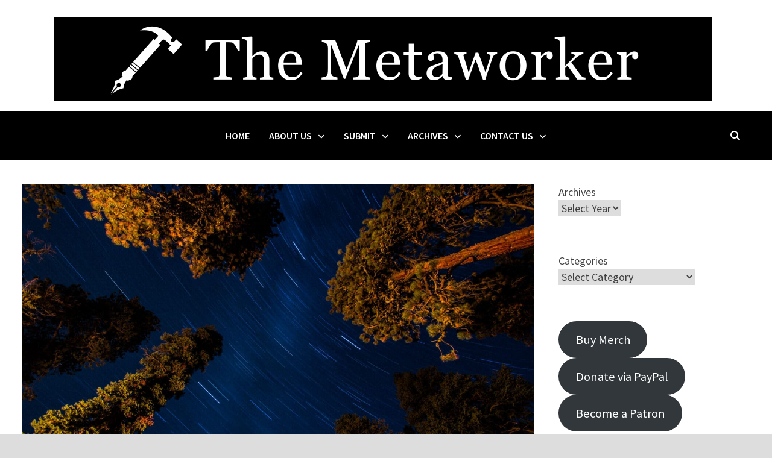

--- FILE ---
content_type: text/html; charset=UTF-8
request_url: https://themetaworker.com/2024/07/05/after-dark-memorial-park-by-neil-ellis-orts/
body_size: 19785
content:
<!doctype html>
<html lang="en-US">
<head>
	<meta charset="UTF-8">
	<meta name="viewport" content="width=device-width, initial-scale=1">
	<link rel="profile" href="https://gmpg.org/xfn/11">

	<meta name='robots' content='index, follow, max-image-preview:large, max-snippet:-1, max-video-preview:-1' />
	<style>img:is([sizes="auto" i], [sizes^="auto," i]) { contain-intrinsic-size: 3000px 1500px }</style>
	
	<!-- This site is optimized with the Yoast SEO plugin v26.8 - https://yoast.com/product/yoast-seo-wordpress/ -->
	<title>After Dark, Memorial Park by Neil Ellis Orts - The Metaworker Literary Magazine</title>
	<meta name="description" content="&quot;The woods are dark. The are so very dark and full of sounds.&quot; - excerpt from After Dark, Memorial Park by Neil Ellis Orts @neowrites #TheMetaworker #ForgeFriday" />
	<link rel="canonical" href="https://themetaworker.com/2024/07/05/after-dark-memorial-park-by-neil-ellis-orts/" />
	<meta property="og:locale" content="en_US" />
	<meta property="og:type" content="article" />
	<meta property="og:title" content="After Dark, Memorial Park by Neil Ellis Orts - The Metaworker Literary Magazine" />
	<meta property="og:description" content="&quot;The woods are dark. The are so very dark and full of sounds.&quot; - excerpt from After Dark, Memorial Park by Neil Ellis Orts @neowrites #TheMetaworker #ForgeFriday" />
	<meta property="og:url" content="https://themetaworker.com/2024/07/05/after-dark-memorial-park-by-neil-ellis-orts/" />
	<meta property="og:site_name" content="The Metaworker Literary Magazine" />
	<meta property="article:author" content="https://www.facebook.com/TheMetaworkerLitMag/" />
	<meta property="article:published_time" content="2024-07-05T18:50:00+00:00" />
	<meta property="og:image" content="https://themetaworker.com/wp-content/uploads/2024/07/After-Dark-Memorial-Park-Neil-Ellis-Orts_flickr_8137277028_1f2dcbaf3d_k-e1719866885783.jpg" />
	<meta property="og:image:width" content="2048" />
	<meta property="og:image:height" content="1153" />
	<meta property="og:image:type" content="image/jpeg" />
	<meta name="author" content="The Metaworker" />
	<meta name="twitter:card" content="summary_large_image" />
	<meta name="twitter:creator" content="@TheMetaworker" />
	<meta name="twitter:label1" content="Written by" />
	<meta name="twitter:data1" content="The Metaworker" />
	<meta name="twitter:label2" content="Est. reading time" />
	<meta name="twitter:data2" content="2 minutes" />
	<script type="application/ld+json" class="yoast-schema-graph">{"@context":"https://schema.org","@graph":[{"@type":"Article","@id":"https://themetaworker.com/2024/07/05/after-dark-memorial-park-by-neil-ellis-orts/#article","isPartOf":{"@id":"https://themetaworker.com/2024/07/05/after-dark-memorial-park-by-neil-ellis-orts/"},"author":{"name":"The Metaworker","@id":"https://themetaworker.com/#/schema/person/2d02ab9c27239628c2945eb577968341"},"headline":"After Dark, Memorial Park by Neil Ellis Orts","datePublished":"2024-07-05T18:50:00+00:00","mainEntityOfPage":{"@id":"https://themetaworker.com/2024/07/05/after-dark-memorial-park-by-neil-ellis-orts/"},"wordCount":393,"commentCount":1,"publisher":{"@id":"https://themetaworker.com/#organization"},"image":{"@id":"https://themetaworker.com/2024/07/05/after-dark-memorial-park-by-neil-ellis-orts/#primaryimage"},"thumbnailUrl":"https://themetaworker.com/wp-content/uploads/2024/07/After-Dark-Memorial-Park-Neil-Ellis-Orts_flickr_8137277028_1f2dcbaf3d_k-e1719866885783.jpg","keywords":["atmosphere","city life","contemplation","flash fiction","nature","Neil Ellis Orts"],"articleSection":["Non-Fiction"],"inLanguage":"en-US","potentialAction":[{"@type":"CommentAction","name":"Comment","target":["https://themetaworker.com/2024/07/05/after-dark-memorial-park-by-neil-ellis-orts/#respond"]}]},{"@type":"WebPage","@id":"https://themetaworker.com/2024/07/05/after-dark-memorial-park-by-neil-ellis-orts/","url":"https://themetaworker.com/2024/07/05/after-dark-memorial-park-by-neil-ellis-orts/","name":"After Dark, Memorial Park by Neil Ellis Orts - The Metaworker Literary Magazine","isPartOf":{"@id":"https://themetaworker.com/#website"},"primaryImageOfPage":{"@id":"https://themetaworker.com/2024/07/05/after-dark-memorial-park-by-neil-ellis-orts/#primaryimage"},"image":{"@id":"https://themetaworker.com/2024/07/05/after-dark-memorial-park-by-neil-ellis-orts/#primaryimage"},"thumbnailUrl":"https://themetaworker.com/wp-content/uploads/2024/07/After-Dark-Memorial-Park-Neil-Ellis-Orts_flickr_8137277028_1f2dcbaf3d_k-e1719866885783.jpg","datePublished":"2024-07-05T18:50:00+00:00","description":"\"The woods are dark. The are so very dark and full of sounds.\" - excerpt from After Dark, Memorial Park by Neil Ellis Orts @neowrites #TheMetaworker #ForgeFriday","breadcrumb":{"@id":"https://themetaworker.com/2024/07/05/after-dark-memorial-park-by-neil-ellis-orts/#breadcrumb"},"inLanguage":"en-US","potentialAction":[{"@type":"ReadAction","target":["https://themetaworker.com/2024/07/05/after-dark-memorial-park-by-neil-ellis-orts/"]}]},{"@type":"ImageObject","inLanguage":"en-US","@id":"https://themetaworker.com/2024/07/05/after-dark-memorial-park-by-neil-ellis-orts/#primaryimage","url":"https://themetaworker.com/wp-content/uploads/2024/07/After-Dark-Memorial-Park-Neil-Ellis-Orts_flickr_8137277028_1f2dcbaf3d_k-e1719866885783.jpg","contentUrl":"https://themetaworker.com/wp-content/uploads/2024/07/After-Dark-Memorial-Park-Neil-Ellis-Orts_flickr_8137277028_1f2dcbaf3d_k-e1719866885783.jpg","width":2048,"height":1153},{"@type":"BreadcrumbList","@id":"https://themetaworker.com/2024/07/05/after-dark-memorial-park-by-neil-ellis-orts/#breadcrumb","itemListElement":[{"@type":"ListItem","position":1,"name":"Home","item":"https://themetaworker.com/"},{"@type":"ListItem","position":2,"name":"After Dark, Memorial Park by Neil Ellis Orts"}]},{"@type":"WebSite","@id":"https://themetaworker.com/#website","url":"https://themetaworker.com/","name":"The Metaworker Literary Magazine","description":"Where great stories are forged.","publisher":{"@id":"https://themetaworker.com/#organization"},"potentialAction":[{"@type":"SearchAction","target":{"@type":"EntryPoint","urlTemplate":"https://themetaworker.com/?s={search_term_string}"},"query-input":{"@type":"PropertyValueSpecification","valueRequired":true,"valueName":"search_term_string"}}],"inLanguage":"en-US"},{"@type":"Organization","@id":"https://themetaworker.com/#organization","name":"The Metaworker Literary Magazine","url":"https://themetaworker.com/","logo":{"@type":"ImageObject","inLanguage":"en-US","@id":"https://themetaworker.com/#/schema/logo/image/","url":"https://i0.wp.com/www.themetaworker.com/wp-content/uploads/2016/03/metaworker-2.png?fit=1990%2C1990&ssl=1","contentUrl":"https://i0.wp.com/www.themetaworker.com/wp-content/uploads/2016/03/metaworker-2.png?fit=1990%2C1990&ssl=1","width":1990,"height":1990,"caption":"The Metaworker Literary Magazine"},"image":{"@id":"https://themetaworker.com/#/schema/logo/image/"}},{"@type":"Person","@id":"https://themetaworker.com/#/schema/person/2d02ab9c27239628c2945eb577968341","name":"The Metaworker","image":{"@type":"ImageObject","inLanguage":"en-US","@id":"https://themetaworker.com/#/schema/person/image/","url":"https://secure.gravatar.com/avatar/e4b61595ae98eec8f8c90f1dc3e3f9326bb13f24ebee2f0b6b4fe369ce926c08?s=96&d=mm&r=pg","contentUrl":"https://secure.gravatar.com/avatar/e4b61595ae98eec8f8c90f1dc3e3f9326bb13f24ebee2f0b6b4fe369ce926c08?s=96&d=mm&r=pg","caption":"The Metaworker"},"description":"We are The Metaworker, an online literary magazine where great stories are forged. Our mission is to publish great things to read. Send us the stuff you don’t think will be published anywhere else. We want new ideas, words that make us ponder, narratives that upend stereotypes. We don’t care if you’re an established writer or someone who’s never been published before, if you're a student or returning to writing after a career in something else, if you're 16 or 80, if you live in the United States, in India, in New Zealand, in Mexico – if you’ve got something you think needs to be shared with the world, submit it to us! We publish prose, poetry, art, and more on our website every Monday at noon PST, plus we sometimes post fun extras (like our podcast episodes) on Wednesdays or Fridays.","sameAs":["https://themetaworker.com","https://www.facebook.com/TheMetaworkerLitMag/","https://www.instagram.com/themetaworker/","https://x.com/TheMetaworker"],"url":"https://themetaworker.com/author/admin/"}]}</script>
	<!-- / Yoast SEO plugin. -->


<link rel='dns-prefetch' href='//fonts.googleapis.com' />
<link rel="alternate" type="application/rss+xml" title="The Metaworker Literary Magazine &raquo; Feed" href="https://themetaworker.com/feed/" />
<link rel="alternate" type="application/rss+xml" title="The Metaworker Literary Magazine &raquo; Comments Feed" href="https://themetaworker.com/comments/feed/" />
<link rel="alternate" type="application/rss+xml" title="The Metaworker Literary Magazine &raquo; After Dark, Memorial Park by Neil Ellis Orts Comments Feed" href="https://themetaworker.com/2024/07/05/after-dark-memorial-park-by-neil-ellis-orts/feed/" />
		<style>
			.lazyload,
			.lazyloading {
				max-width: 100%;
			}
		</style>
		<script type="text/javascript">
/* <![CDATA[ */
window._wpemojiSettings = {"baseUrl":"https:\/\/s.w.org\/images\/core\/emoji\/16.0.1\/72x72\/","ext":".png","svgUrl":"https:\/\/s.w.org\/images\/core\/emoji\/16.0.1\/svg\/","svgExt":".svg","source":{"concatemoji":"https:\/\/themetaworker.com\/wp-includes\/js\/wp-emoji-release.min.js?ver=6.8.3"}};
/*! This file is auto-generated */
!function(s,n){var o,i,e;function c(e){try{var t={supportTests:e,timestamp:(new Date).valueOf()};sessionStorage.setItem(o,JSON.stringify(t))}catch(e){}}function p(e,t,n){e.clearRect(0,0,e.canvas.width,e.canvas.height),e.fillText(t,0,0);var t=new Uint32Array(e.getImageData(0,0,e.canvas.width,e.canvas.height).data),a=(e.clearRect(0,0,e.canvas.width,e.canvas.height),e.fillText(n,0,0),new Uint32Array(e.getImageData(0,0,e.canvas.width,e.canvas.height).data));return t.every(function(e,t){return e===a[t]})}function u(e,t){e.clearRect(0,0,e.canvas.width,e.canvas.height),e.fillText(t,0,0);for(var n=e.getImageData(16,16,1,1),a=0;a<n.data.length;a++)if(0!==n.data[a])return!1;return!0}function f(e,t,n,a){switch(t){case"flag":return n(e,"\ud83c\udff3\ufe0f\u200d\u26a7\ufe0f","\ud83c\udff3\ufe0f\u200b\u26a7\ufe0f")?!1:!n(e,"\ud83c\udde8\ud83c\uddf6","\ud83c\udde8\u200b\ud83c\uddf6")&&!n(e,"\ud83c\udff4\udb40\udc67\udb40\udc62\udb40\udc65\udb40\udc6e\udb40\udc67\udb40\udc7f","\ud83c\udff4\u200b\udb40\udc67\u200b\udb40\udc62\u200b\udb40\udc65\u200b\udb40\udc6e\u200b\udb40\udc67\u200b\udb40\udc7f");case"emoji":return!a(e,"\ud83e\udedf")}return!1}function g(e,t,n,a){var r="undefined"!=typeof WorkerGlobalScope&&self instanceof WorkerGlobalScope?new OffscreenCanvas(300,150):s.createElement("canvas"),o=r.getContext("2d",{willReadFrequently:!0}),i=(o.textBaseline="top",o.font="600 32px Arial",{});return e.forEach(function(e){i[e]=t(o,e,n,a)}),i}function t(e){var t=s.createElement("script");t.src=e,t.defer=!0,s.head.appendChild(t)}"undefined"!=typeof Promise&&(o="wpEmojiSettingsSupports",i=["flag","emoji"],n.supports={everything:!0,everythingExceptFlag:!0},e=new Promise(function(e){s.addEventListener("DOMContentLoaded",e,{once:!0})}),new Promise(function(t){var n=function(){try{var e=JSON.parse(sessionStorage.getItem(o));if("object"==typeof e&&"number"==typeof e.timestamp&&(new Date).valueOf()<e.timestamp+604800&&"object"==typeof e.supportTests)return e.supportTests}catch(e){}return null}();if(!n){if("undefined"!=typeof Worker&&"undefined"!=typeof OffscreenCanvas&&"undefined"!=typeof URL&&URL.createObjectURL&&"undefined"!=typeof Blob)try{var e="postMessage("+g.toString()+"("+[JSON.stringify(i),f.toString(),p.toString(),u.toString()].join(",")+"));",a=new Blob([e],{type:"text/javascript"}),r=new Worker(URL.createObjectURL(a),{name:"wpTestEmojiSupports"});return void(r.onmessage=function(e){c(n=e.data),r.terminate(),t(n)})}catch(e){}c(n=g(i,f,p,u))}t(n)}).then(function(e){for(var t in e)n.supports[t]=e[t],n.supports.everything=n.supports.everything&&n.supports[t],"flag"!==t&&(n.supports.everythingExceptFlag=n.supports.everythingExceptFlag&&n.supports[t]);n.supports.everythingExceptFlag=n.supports.everythingExceptFlag&&!n.supports.flag,n.DOMReady=!1,n.readyCallback=function(){n.DOMReady=!0}}).then(function(){return e}).then(function(){var e;n.supports.everything||(n.readyCallback(),(e=n.source||{}).concatemoji?t(e.concatemoji):e.wpemoji&&e.twemoji&&(t(e.twemoji),t(e.wpemoji)))}))}((window,document),window._wpemojiSettings);
/* ]]> */
</script>

<link rel='stylesheet' id='pt-cv-public-style-css' href='https://themetaworker.com/wp-content/plugins/content-views-query-and-display-post-page/public/assets/css/cv.css?ver=4.3' type='text/css' media='all' />
<style id='wp-emoji-styles-inline-css' type='text/css'>

	img.wp-smiley, img.emoji {
		display: inline !important;
		border: none !important;
		box-shadow: none !important;
		height: 1em !important;
		width: 1em !important;
		margin: 0 0.07em !important;
		vertical-align: -0.1em !important;
		background: none !important;
		padding: 0 !important;
	}
</style>
<link rel='stylesheet' id='wp-block-library-css' href='https://themetaworker.com/wp-includes/css/dist/block-library/style.min.css?ver=6.8.3' type='text/css' media='all' />
<style id='wp-block-library-theme-inline-css' type='text/css'>
.wp-block-audio :where(figcaption){color:#555;font-size:13px;text-align:center}.is-dark-theme .wp-block-audio :where(figcaption){color:#ffffffa6}.wp-block-audio{margin:0 0 1em}.wp-block-code{border:1px solid #ccc;border-radius:4px;font-family:Menlo,Consolas,monaco,monospace;padding:.8em 1em}.wp-block-embed :where(figcaption){color:#555;font-size:13px;text-align:center}.is-dark-theme .wp-block-embed :where(figcaption){color:#ffffffa6}.wp-block-embed{margin:0 0 1em}.blocks-gallery-caption{color:#555;font-size:13px;text-align:center}.is-dark-theme .blocks-gallery-caption{color:#ffffffa6}:root :where(.wp-block-image figcaption){color:#555;font-size:13px;text-align:center}.is-dark-theme :root :where(.wp-block-image figcaption){color:#ffffffa6}.wp-block-image{margin:0 0 1em}.wp-block-pullquote{border-bottom:4px solid;border-top:4px solid;color:currentColor;margin-bottom:1.75em}.wp-block-pullquote cite,.wp-block-pullquote footer,.wp-block-pullquote__citation{color:currentColor;font-size:.8125em;font-style:normal;text-transform:uppercase}.wp-block-quote{border-left:.25em solid;margin:0 0 1.75em;padding-left:1em}.wp-block-quote cite,.wp-block-quote footer{color:currentColor;font-size:.8125em;font-style:normal;position:relative}.wp-block-quote:where(.has-text-align-right){border-left:none;border-right:.25em solid;padding-left:0;padding-right:1em}.wp-block-quote:where(.has-text-align-center){border:none;padding-left:0}.wp-block-quote.is-large,.wp-block-quote.is-style-large,.wp-block-quote:where(.is-style-plain){border:none}.wp-block-search .wp-block-search__label{font-weight:700}.wp-block-search__button{border:1px solid #ccc;padding:.375em .625em}:where(.wp-block-group.has-background){padding:1.25em 2.375em}.wp-block-separator.has-css-opacity{opacity:.4}.wp-block-separator{border:none;border-bottom:2px solid;margin-left:auto;margin-right:auto}.wp-block-separator.has-alpha-channel-opacity{opacity:1}.wp-block-separator:not(.is-style-wide):not(.is-style-dots){width:100px}.wp-block-separator.has-background:not(.is-style-dots){border-bottom:none;height:1px}.wp-block-separator.has-background:not(.is-style-wide):not(.is-style-dots){height:2px}.wp-block-table{margin:0 0 1em}.wp-block-table td,.wp-block-table th{word-break:normal}.wp-block-table :where(figcaption){color:#555;font-size:13px;text-align:center}.is-dark-theme .wp-block-table :where(figcaption){color:#ffffffa6}.wp-block-video :where(figcaption){color:#555;font-size:13px;text-align:center}.is-dark-theme .wp-block-video :where(figcaption){color:#ffffffa6}.wp-block-video{margin:0 0 1em}:root :where(.wp-block-template-part.has-background){margin-bottom:0;margin-top:0;padding:1.25em 2.375em}
</style>
<style id='classic-theme-styles-inline-css' type='text/css'>
/*! This file is auto-generated */
.wp-block-button__link{color:#fff;background-color:#32373c;border-radius:9999px;box-shadow:none;text-decoration:none;padding:calc(.667em + 2px) calc(1.333em + 2px);font-size:1.125em}.wp-block-file__button{background:#32373c;color:#fff;text-decoration:none}
</style>
<style id='themezee-magazine-blocks-column-style-inline-css' type='text/css'>

:root{--tz-column-gap:1.5em}.tz-magazine-block,.tz-magazine-block .tz-magazine-post{margin-bottom:1.5em}.tz-magazine-block .tz-entry-image{margin:0;max-width:100%;vertical-align:top}.tz-magazine-block .tz-entry-title{font-size:24px;font-size:1.5rem}.tz-magazine-block .tz-entry-meta{font-size:15px;font-size:.9375rem}.tz-magazine-block .tz-meta-field{margin-right:.5rem}.tz-magazine-thumbnail-list .tz-magazine-post{display:flex;flex-wrap:nowrap}.tz-magazine-thumbnail-list .tz-magazine-post .tz-post-image{padding-right:.5em;padding-right:calc(var(--tz-column-gap)/3);width:30%}.tz-magazine-thumbnail-list .tz-magazine-post .tz-post-image .wp-post-image{margin:0}.tz-magazine-thumbnail-list .tz-magazine-post .tz-post-content{padding-left:.5em;padding-left:calc(var(--tz-column-gap)/3);width:70%}.tz-magazine-thumbnail-list .tz-magazine-post .tz-entry-title{font-size:18px;font-size:1.125rem}

</style>
<style id='themezee-magazine-blocks-columns-style-inline-css' type='text/css'>
.wp-block-themezee-magazine-blocks-column.tz-magazine-block{margin-bottom:0}@media only screen and (min-width:480px){.tz-magazine-columns{display:flex;flex-wrap:wrap;margin-right:-1.5em;margin-right:calc(var(--tz-column-gap)*-1)}.tz-magazine-columns .wp-block-themezee-magazine-blocks-column{padding-right:1.5em;padding-right:var(--tz-column-gap);width:50%}}

</style>
<style id='themezee-magazine-blocks-grid-style-inline-css' type='text/css'>
@media only screen and (min-width:480px){.tz-magazine-grid-columns-2,.tz-magazine-grid-columns-4{display:flex;flex-wrap:wrap;margin-right:-1.5em;margin-right:calc(var(--tz-column-gap)*-1)}.tz-magazine-grid-columns-2 .tz-post-wrap,.tz-magazine-grid-columns-4 .tz-post-wrap{box-sizing:border-box;padding-right:1.5em;padding-right:var(--tz-column-gap);width:50%}}@media only screen and (min-width:560px){.tz-magazine-grid-columns-3{display:flex;flex-wrap:wrap;margin-right:-1.5em;margin-right:calc(var(--tz-column-gap)*-1)}.tz-magazine-grid-columns-3 .tz-post-wrap{box-sizing:border-box;padding-right:1.5em;padding-right:var(--tz-column-gap);width:33.3333333333%}}@media only screen and (min-width:640px){.tz-magazine-grid-columns-4 .tz-post-wrap{box-sizing:border-box;width:25%}}

</style>
<style id='themezee-magazine-blocks-horizontal-style-inline-css' type='text/css'>
@media only screen and (min-width:560px){.tz-magazine-horizontal .tz-magazine-highlight-post .tz-magazine-post{display:flex;flex-wrap:wrap}.tz-magazine-horizontal .tz-magazine-highlight-post .tz-magazine-post .tz-post-image{box-sizing:border-box;padding-right:.75em;padding-right:calc(var(--tz-column-gap)/2);width:50%}.tz-magazine-horizontal .tz-magazine-highlight-post .tz-magazine-post .tz-post-image .wp-post-image{margin:0}.tz-magazine-horizontal .tz-magazine-highlight-post .tz-magazine-post .tz-post-content{box-sizing:border-box;padding-left:.75em;padding-left:calc(var(--tz-column-gap)/2);width:50%}}

</style>
<style id='themezee-magazine-blocks-list-style-inline-css' type='text/css'>
@media only screen and (min-width:480px){.tz-magazine-list .tz-magazine-post{display:flex;flex-wrap:wrap}.tz-magazine-list .tz-magazine-post .tz-post-image{box-sizing:border-box;padding-right:.75em;padding-right:calc(var(--tz-column-gap)/2);width:50%}.tz-magazine-list .tz-magazine-post .tz-post-image .wp-post-image{margin:0}.tz-magazine-list .tz-magazine-post .tz-post-content{box-sizing:border-box;padding-left:.75em;padding-left:calc(var(--tz-column-gap)/2);width:50%}.tz-magazine-list-40-60 .tz-magazine-post .tz-post-image{width:40%}.tz-magazine-list-40-60 .tz-magazine-post .tz-post-content{width:60%}.tz-magazine-list-30-70 .tz-magazine-post .tz-post-image{width:30%}.tz-magazine-list-30-70 .tz-magazine-post .tz-post-content{width:70%}}

</style>
<style id='themezee-magazine-blocks-vertical-style-inline-css' type='text/css'>
@media only screen and (min-width:560px){.tz-magazine-vertical{display:flex;flex-wrap:wrap}.tz-magazine-vertical .tz-magazine-highlight-post{box-sizing:border-box;padding-right:.75em;padding-right:calc(var(--tz-column-gap)/2);width:50%}.tz-magazine-vertical .tz-magazine-thumbnail-list{box-sizing:border-box;padding-left:.75em;padding-left:calc(var(--tz-column-gap)/2);width:50%}}

</style>
<style id='global-styles-inline-css' type='text/css'>
:root{--wp--preset--aspect-ratio--square: 1;--wp--preset--aspect-ratio--4-3: 4/3;--wp--preset--aspect-ratio--3-4: 3/4;--wp--preset--aspect-ratio--3-2: 3/2;--wp--preset--aspect-ratio--2-3: 2/3;--wp--preset--aspect-ratio--16-9: 16/9;--wp--preset--aspect-ratio--9-16: 9/16;--wp--preset--color--black: #000000;--wp--preset--color--cyan-bluish-gray: #abb8c3;--wp--preset--color--white: #ffffff;--wp--preset--color--pale-pink: #f78da7;--wp--preset--color--vivid-red: #cf2e2e;--wp--preset--color--luminous-vivid-orange: #ff6900;--wp--preset--color--luminous-vivid-amber: #fcb900;--wp--preset--color--light-green-cyan: #7bdcb5;--wp--preset--color--vivid-green-cyan: #00d084;--wp--preset--color--pale-cyan-blue: #8ed1fc;--wp--preset--color--vivid-cyan-blue: #0693e3;--wp--preset--color--vivid-purple: #9b51e0;--wp--preset--gradient--vivid-cyan-blue-to-vivid-purple: linear-gradient(135deg,rgba(6,147,227,1) 0%,rgb(155,81,224) 100%);--wp--preset--gradient--light-green-cyan-to-vivid-green-cyan: linear-gradient(135deg,rgb(122,220,180) 0%,rgb(0,208,130) 100%);--wp--preset--gradient--luminous-vivid-amber-to-luminous-vivid-orange: linear-gradient(135deg,rgba(252,185,0,1) 0%,rgba(255,105,0,1) 100%);--wp--preset--gradient--luminous-vivid-orange-to-vivid-red: linear-gradient(135deg,rgba(255,105,0,1) 0%,rgb(207,46,46) 100%);--wp--preset--gradient--very-light-gray-to-cyan-bluish-gray: linear-gradient(135deg,rgb(238,238,238) 0%,rgb(169,184,195) 100%);--wp--preset--gradient--cool-to-warm-spectrum: linear-gradient(135deg,rgb(74,234,220) 0%,rgb(151,120,209) 20%,rgb(207,42,186) 40%,rgb(238,44,130) 60%,rgb(251,105,98) 80%,rgb(254,248,76) 100%);--wp--preset--gradient--blush-light-purple: linear-gradient(135deg,rgb(255,206,236) 0%,rgb(152,150,240) 100%);--wp--preset--gradient--blush-bordeaux: linear-gradient(135deg,rgb(254,205,165) 0%,rgb(254,45,45) 50%,rgb(107,0,62) 100%);--wp--preset--gradient--luminous-dusk: linear-gradient(135deg,rgb(255,203,112) 0%,rgb(199,81,192) 50%,rgb(65,88,208) 100%);--wp--preset--gradient--pale-ocean: linear-gradient(135deg,rgb(255,245,203) 0%,rgb(182,227,212) 50%,rgb(51,167,181) 100%);--wp--preset--gradient--electric-grass: linear-gradient(135deg,rgb(202,248,128) 0%,rgb(113,206,126) 100%);--wp--preset--gradient--midnight: linear-gradient(135deg,rgb(2,3,129) 0%,rgb(40,116,252) 100%);--wp--preset--font-size--small: 13px;--wp--preset--font-size--medium: 20px;--wp--preset--font-size--large: 36px;--wp--preset--font-size--x-large: 42px;--wp--preset--spacing--20: 0.44rem;--wp--preset--spacing--30: 0.67rem;--wp--preset--spacing--40: 1rem;--wp--preset--spacing--50: 1.5rem;--wp--preset--spacing--60: 2.25rem;--wp--preset--spacing--70: 3.38rem;--wp--preset--spacing--80: 5.06rem;--wp--preset--shadow--natural: 6px 6px 9px rgba(0, 0, 0, 0.2);--wp--preset--shadow--deep: 12px 12px 50px rgba(0, 0, 0, 0.4);--wp--preset--shadow--sharp: 6px 6px 0px rgba(0, 0, 0, 0.2);--wp--preset--shadow--outlined: 6px 6px 0px -3px rgba(255, 255, 255, 1), 6px 6px rgba(0, 0, 0, 1);--wp--preset--shadow--crisp: 6px 6px 0px rgba(0, 0, 0, 1);}:where(.is-layout-flex){gap: 0.5em;}:where(.is-layout-grid){gap: 0.5em;}body .is-layout-flex{display: flex;}.is-layout-flex{flex-wrap: wrap;align-items: center;}.is-layout-flex > :is(*, div){margin: 0;}body .is-layout-grid{display: grid;}.is-layout-grid > :is(*, div){margin: 0;}:where(.wp-block-columns.is-layout-flex){gap: 2em;}:where(.wp-block-columns.is-layout-grid){gap: 2em;}:where(.wp-block-post-template.is-layout-flex){gap: 1.25em;}:where(.wp-block-post-template.is-layout-grid){gap: 1.25em;}.has-black-color{color: var(--wp--preset--color--black) !important;}.has-cyan-bluish-gray-color{color: var(--wp--preset--color--cyan-bluish-gray) !important;}.has-white-color{color: var(--wp--preset--color--white) !important;}.has-pale-pink-color{color: var(--wp--preset--color--pale-pink) !important;}.has-vivid-red-color{color: var(--wp--preset--color--vivid-red) !important;}.has-luminous-vivid-orange-color{color: var(--wp--preset--color--luminous-vivid-orange) !important;}.has-luminous-vivid-amber-color{color: var(--wp--preset--color--luminous-vivid-amber) !important;}.has-light-green-cyan-color{color: var(--wp--preset--color--light-green-cyan) !important;}.has-vivid-green-cyan-color{color: var(--wp--preset--color--vivid-green-cyan) !important;}.has-pale-cyan-blue-color{color: var(--wp--preset--color--pale-cyan-blue) !important;}.has-vivid-cyan-blue-color{color: var(--wp--preset--color--vivid-cyan-blue) !important;}.has-vivid-purple-color{color: var(--wp--preset--color--vivid-purple) !important;}.has-black-background-color{background-color: var(--wp--preset--color--black) !important;}.has-cyan-bluish-gray-background-color{background-color: var(--wp--preset--color--cyan-bluish-gray) !important;}.has-white-background-color{background-color: var(--wp--preset--color--white) !important;}.has-pale-pink-background-color{background-color: var(--wp--preset--color--pale-pink) !important;}.has-vivid-red-background-color{background-color: var(--wp--preset--color--vivid-red) !important;}.has-luminous-vivid-orange-background-color{background-color: var(--wp--preset--color--luminous-vivid-orange) !important;}.has-luminous-vivid-amber-background-color{background-color: var(--wp--preset--color--luminous-vivid-amber) !important;}.has-light-green-cyan-background-color{background-color: var(--wp--preset--color--light-green-cyan) !important;}.has-vivid-green-cyan-background-color{background-color: var(--wp--preset--color--vivid-green-cyan) !important;}.has-pale-cyan-blue-background-color{background-color: var(--wp--preset--color--pale-cyan-blue) !important;}.has-vivid-cyan-blue-background-color{background-color: var(--wp--preset--color--vivid-cyan-blue) !important;}.has-vivid-purple-background-color{background-color: var(--wp--preset--color--vivid-purple) !important;}.has-black-border-color{border-color: var(--wp--preset--color--black) !important;}.has-cyan-bluish-gray-border-color{border-color: var(--wp--preset--color--cyan-bluish-gray) !important;}.has-white-border-color{border-color: var(--wp--preset--color--white) !important;}.has-pale-pink-border-color{border-color: var(--wp--preset--color--pale-pink) !important;}.has-vivid-red-border-color{border-color: var(--wp--preset--color--vivid-red) !important;}.has-luminous-vivid-orange-border-color{border-color: var(--wp--preset--color--luminous-vivid-orange) !important;}.has-luminous-vivid-amber-border-color{border-color: var(--wp--preset--color--luminous-vivid-amber) !important;}.has-light-green-cyan-border-color{border-color: var(--wp--preset--color--light-green-cyan) !important;}.has-vivid-green-cyan-border-color{border-color: var(--wp--preset--color--vivid-green-cyan) !important;}.has-pale-cyan-blue-border-color{border-color: var(--wp--preset--color--pale-cyan-blue) !important;}.has-vivid-cyan-blue-border-color{border-color: var(--wp--preset--color--vivid-cyan-blue) !important;}.has-vivid-purple-border-color{border-color: var(--wp--preset--color--vivid-purple) !important;}.has-vivid-cyan-blue-to-vivid-purple-gradient-background{background: var(--wp--preset--gradient--vivid-cyan-blue-to-vivid-purple) !important;}.has-light-green-cyan-to-vivid-green-cyan-gradient-background{background: var(--wp--preset--gradient--light-green-cyan-to-vivid-green-cyan) !important;}.has-luminous-vivid-amber-to-luminous-vivid-orange-gradient-background{background: var(--wp--preset--gradient--luminous-vivid-amber-to-luminous-vivid-orange) !important;}.has-luminous-vivid-orange-to-vivid-red-gradient-background{background: var(--wp--preset--gradient--luminous-vivid-orange-to-vivid-red) !important;}.has-very-light-gray-to-cyan-bluish-gray-gradient-background{background: var(--wp--preset--gradient--very-light-gray-to-cyan-bluish-gray) !important;}.has-cool-to-warm-spectrum-gradient-background{background: var(--wp--preset--gradient--cool-to-warm-spectrum) !important;}.has-blush-light-purple-gradient-background{background: var(--wp--preset--gradient--blush-light-purple) !important;}.has-blush-bordeaux-gradient-background{background: var(--wp--preset--gradient--blush-bordeaux) !important;}.has-luminous-dusk-gradient-background{background: var(--wp--preset--gradient--luminous-dusk) !important;}.has-pale-ocean-gradient-background{background: var(--wp--preset--gradient--pale-ocean) !important;}.has-electric-grass-gradient-background{background: var(--wp--preset--gradient--electric-grass) !important;}.has-midnight-gradient-background{background: var(--wp--preset--gradient--midnight) !important;}.has-small-font-size{font-size: var(--wp--preset--font-size--small) !important;}.has-medium-font-size{font-size: var(--wp--preset--font-size--medium) !important;}.has-large-font-size{font-size: var(--wp--preset--font-size--large) !important;}.has-x-large-font-size{font-size: var(--wp--preset--font-size--x-large) !important;}
:where(.wp-block-post-template.is-layout-flex){gap: 1.25em;}:where(.wp-block-post-template.is-layout-grid){gap: 1.25em;}
:where(.wp-block-columns.is-layout-flex){gap: 2em;}:where(.wp-block-columns.is-layout-grid){gap: 2em;}
:root :where(.wp-block-pullquote){font-size: 1.5em;line-height: 1.6;}
</style>
<link rel='stylesheet' id='columns-css' href='https://themetaworker.com/wp-content/plugins/columns/columns.css?ver=6.8.3' type='text/css' media='all' />
<link rel='stylesheet' id='justrows_style-css' href='https://themetaworker.com/wp-content/plugins/justrows-free/css/jquery.justrows.min.css?ver=6.8.3' type='text/css' media='all' />
<link rel='stylesheet' id='justrows_wordpress_style-css' href='https://themetaworker.com/wp-content/plugins/justrows-free/css/justrows-wordpress.min.css?ver=6.8.3' type='text/css' media='all' />
<link rel='stylesheet' id='justrows_layout_classic-caption-visible_style-css' href='https://themetaworker.com/wp-content/plugins/justrows-free/layouts/classic-caption-visible/style.css?ver=6.8.3' type='text/css' media='all' />
<link rel='stylesheet' id='justrows_layout_blacknwhite_style-css' href='https://themetaworker.com/wp-content/plugins/justrows-free/layouts/blacknwhite/style.css?ver=6.8.3' type='text/css' media='all' />
<link rel='stylesheet' id='justrows_layout_blacknwhite-caption-visible_style-css' href='https://themetaworker.com/wp-content/plugins/justrows-free/layouts/blacknwhite-caption-visible/style.css?ver=6.8.3' type='text/css' media='all' />
<link rel='stylesheet' id='justrows_layout_elegant_style-css' href='https://themetaworker.com/wp-content/plugins/justrows-free/layouts/elegant/style.css?ver=6.8.3' type='text/css' media='all' />
<link rel='stylesheet' id='justrows_layout_classic_style-css' href='https://themetaworker.com/wp-content/plugins/justrows-free/layouts/classic/style.css?ver=6.8.3' type='text/css' media='all' />
<link rel='stylesheet' id='justrows_layout_elegant-caption-visible_style-css' href='https://themetaworker.com/wp-content/plugins/justrows-free/layouts/elegant-caption-visible/style.css?ver=6.8.3' type='text/css' media='all' />
<link rel='stylesheet' id='wpa-style-css' href='https://themetaworker.com/wp-content/plugins/wp-accessibility/css/wpa-style.css?ver=2.3.1' type='text/css' media='all' />
<style id='wpa-style-inline-css' type='text/css'>

.wpa-hide-ltr#skiplinks a, .wpa-hide-ltr#skiplinks a:hover, .wpa-hide-ltr#skiplinks a:visited {
	
}
.wpa-hide-ltr#skiplinks a:active,  .wpa-hide-ltr#skiplinks a:focus {
	
}
	:root { --admin-bar-top : 7px; }
</style>
<link rel='stylesheet' id='wp-components-css' href='https://themetaworker.com/wp-includes/css/dist/components/style.min.css?ver=6.8.3' type='text/css' media='all' />
<link rel='stylesheet' id='godaddy-styles-css' href='https://themetaworker.com/wp-content/mu-plugins/vendor/wpex/godaddy-launch/includes/Dependencies/GoDaddy/Styles/build/latest.css?ver=2.0.2' type='text/css' media='all' />
<link rel='stylesheet' id='font-awesome-css' href='https://themetaworker.com/wp-content/themes/bam/assets/fonts/css/all.min.css?ver=6.7.2' type='text/css' media='all' />
<link rel='stylesheet' id='bam-style-css' href='https://themetaworker.com/wp-content/themes/bam/style.css?ver=1.3.5' type='text/css' media='all' />
<link rel='stylesheet' id='bam-google-fonts-css' href='https://fonts.googleapis.com/css?family=Source+Sans+Pro%3A100%2C200%2C300%2C400%2C500%2C600%2C700%2C800%2C900%2C100i%2C200i%2C300i%2C400i%2C500i%2C600i%2C700i%2C800i%2C900i|Roboto+Condensed%3A100%2C200%2C300%2C400%2C500%2C600%2C700%2C800%2C900%2C100i%2C200i%2C300i%2C400i%2C500i%2C600i%2C700i%2C800i%2C900i%26subset%3Dlatin' type='text/css' media='all' />
<script type="text/javascript" src="https://themetaworker.com/wp-includes/js/jquery/jquery.min.js?ver=3.7.1" id="jquery-core-js"></script>
<script type="text/javascript" src="https://themetaworker.com/wp-includes/js/jquery/jquery-migrate.min.js?ver=3.4.1" id="jquery-migrate-js"></script>
<link rel="https://api.w.org/" href="https://themetaworker.com/wp-json/" /><link rel="alternate" title="JSON" type="application/json" href="https://themetaworker.com/wp-json/wp/v2/posts/9609" /><link rel="EditURI" type="application/rsd+xml" title="RSD" href="https://themetaworker.com/xmlrpc.php?rsd" />
<meta name="generator" content="WordPress 6.8.3" />
<link rel='shortlink' href='https://themetaworker.com/?p=9609' />
<link rel="alternate" title="oEmbed (JSON)" type="application/json+oembed" href="https://themetaworker.com/wp-json/oembed/1.0/embed?url=https%3A%2F%2Fthemetaworker.com%2F2024%2F07%2F05%2Fafter-dark-memorial-park-by-neil-ellis-orts%2F" />
<link rel="alternate" title="oEmbed (XML)" type="text/xml+oembed" href="https://themetaworker.com/wp-json/oembed/1.0/embed?url=https%3A%2F%2Fthemetaworker.com%2F2024%2F07%2F05%2Fafter-dark-memorial-park-by-neil-ellis-orts%2F&#038;format=xml" />
		<script>
			document.documentElement.className = document.documentElement.className.replace('no-js', 'js');
		</script>
				<style>
			.no-js img.lazyload {
				display: none;
			}

			figure.wp-block-image img.lazyloading {
				min-width: 150px;
			}

			.lazyload,
			.lazyloading {
				--smush-placeholder-width: 100px;
				--smush-placeholder-aspect-ratio: 1/1;
				width: var(--smush-image-width, var(--smush-placeholder-width)) !important;
				aspect-ratio: var(--smush-image-aspect-ratio, var(--smush-placeholder-aspect-ratio)) !important;
			}

						.lazyload {
				opacity: 0;
			}

			.lazyloading {
				border: 0 !important;
				opacity: 1;
				background: #F3F3F3 url('https://themetaworker.com/wp-content/plugins/wp-smushit/app/assets/images/smush-placeholder.png') no-repeat center !important;
				background-size: 16px auto !important;
				min-width: 16px;
			}

					</style>
		<link rel="pingback" href="https://themetaworker.com/xmlrpc.php">		<style type="text/css">
					.site-title,
			.site-description {
				position: absolute;
				clip: rect(1px, 1px, 1px, 1px);
				display: none;
			}
				</style>
		<link rel="icon" href="https://themetaworker.com/wp-content/uploads/2016/03/cropped-metaworker-2-32x32.png" sizes="32x32" />
<link rel="icon" href="https://themetaworker.com/wp-content/uploads/2016/03/cropped-metaworker-2-192x192.png" sizes="192x192" />
<link rel="apple-touch-icon" href="https://themetaworker.com/wp-content/uploads/2016/03/cropped-metaworker-2-180x180.png" />
<meta name="msapplication-TileImage" content="https://themetaworker.com/wp-content/uploads/2016/03/cropped-metaworker-2-270x270.png" />

		<style type="text/css" id="theme-custom-css">
			/* Color CSS */
                
                    blockquote {
                        border-left: 4px solid #f9814d;
                    }

                    button,
                    input[type="button"],
                    input[type="reset"],
                    input[type="submit"] {
                        background: #f9814d;
                    }

                    .wp-block-search .wp-block-search__button {
                        background: #f9814d;
                    }

                    .bam-readmore {
                        background: #f9814d;
                    }

                    .site-title a, .site-description {
                        color: #f9814d;
                    }

                    .site-header.default-style .main-navigation ul li a:hover {
                        color: #f9814d;
                    }

                    .site-header.default-style .main-navigation ul ul li a:hover {
                        background: #f9814d;
                    }

                    .site-header.default-style .main-navigation .current_page_item > a,
                    .site-header.default-style .main-navigation .current-menu-item > a,
                    .site-header.default-style .main-navigation .current_page_ancestor > a,
                    .site-header.default-style .main-navigation .current-menu-ancestor > a {
                        color: #f9814d;
                    }

                    .site-header.horizontal-style .main-navigation ul li a:hover {
                        color: #f9814d;
                    }

                    .site-header.horizontal-style .main-navigation ul ul li a:hover {
                        background: #f9814d;
                    }

                    .site-header.horizontal-style .main-navigation .current_page_item > a,
                    .site-header.horizontal-style .main-navigation .current-menu-item > a,
                    .site-header.horizontal-style .main-navigation .current_page_ancestor > a,
                    .site-header.horizontal-style .main-navigation .current-menu-ancestor > a {
                        color: #f9814d;
                    }

                    .posts-navigation .nav-previous a:hover,
                    .posts-navigation .nav-next a:hover {
                        color: #f9814d;
                    }

                    .post-navigation .nav-previous .post-title:hover,
                    .post-navigation .nav-next .post-title:hover {
                        color: #f9814d;
                    }

                    .pagination .page-numbers.current {
                        background: #f9814d;
                        border: 1px solid #f9814d;
                        color: #ffffff;
                    }
                      
                    .pagination a.page-numbers:hover {
                        background: #f9814d;
                        border: 1px solid #f9814d;
                    }

                    .widget a:hover,
                    .widget ul li a:hover {
                        color: #f9814d;
                    }

                    li.bm-tab.th-ui-state-active a {
                        border-bottom: 1px solid #f9814d;
                    }

                    .footer-widget-area .widget a:hover {
                        color: #f9814d;
                    }

                    .bms-title a:hover {
                        color: #f9814d;
                    }

                    .bam-entry .entry-title a:hover {
                        color: #f9814d;
                    }

                    .related-post-meta a:hover,
                    .entry-meta a:hover {
                        color: #f9814d;
                    }

                    .related-post-meta .byline a:hover,
                    .entry-meta .byline a:hover {
                        color: #f9814d;
                    }

                    .cat-links a {
                        color: #f9814d;
                    }

                    .tags-links a:hover {
                        background: #f9814d;
                    }

                    .related-post-title a:hover {
                        color: #f9814d;
                    }

                    .author-posts-link:hover {
                        color: #f9814d;
                    }

                    .comment-author a {
                        color: #f9814d;
                    }

                    .comment-metadata a:hover,
                    .comment-metadata a:focus,
                    .pingback .comment-edit-link:hover,
                    .pingback .comment-edit-link:focus {
                        color: #f9814d;
                    }

                    .comment-reply-link:hover,
                    .comment-reply-link:focus {
                        background: #f9814d;
                    }

                    .comment-notes a:hover,
                    .comment-awaiting-moderation a:hover,
                    .logged-in-as a:hover,
                    .form-allowed-tags a:hover {
                        color: #f9814d;
                    }

                    .required {
                        color: #f9814d;
                    }

                    .comment-reply-title small a:before {
                        color: #f9814d;
                    }

                    .wp-block-quote {
                        border-left: 4px solid #f9814d;
                    }

                    .wp-block-quote[style*="text-align:right"], .wp-block-quote[style*="text-align: right"] {
                        border-right: 4px solid #f9814d;
                    }

                    .site-info a:hover {
                        color: #f9814d;
                    }

                    #bam-tags a, .widget_tag_cloud .tagcloud a {
                        background: #f9814d;
                    }

                
                    .page-content a,
                    .entry-content a {
                        color: #f9814d;
                    }
                
                    .page-content a:hover,
                    .entry-content a:hover {
                        color: #663600;
                    }
                
                    body.boxed-layout.custom-background,
                    body.boxed-layout {
                        background-color: #dddddd;
                    }
                
                    body.boxed-layout.custom-background.separate-containers,
                    body.boxed-layout.separate-containers {
                        background-color: #dddddd;
                    }
                
                    body.wide-layout.custom-background.separate-containers,
                    body.wide-layout.separate-containers {
                        background-color: #eeeeee;
                    }
                
                    .related-post-meta .byline a:hover, 
                    .entry-meta .byline a:hover,
                    .related-post-meta a:hover, 
                    .entry-meta a:hover {
                        color: #f9814d;
                    }
                /* Header CSS */
                        .site-header.default-style .main-navigation ul li a, .site-header.default-style .bam-search-button-icon, .site-header.default-style .menu-toggle { line-height: 80px; }
                        .site-header.default-style .main-navigation ul ul li a { line-height: 1.3; }
                        .site-header.default-style .bam-search-box-container { top: 80px }
                    
                        .site-header.default-style .main-navigation { background: #000000; }
                    
                        .site-header.default-style .main-navigation ul li a:hover { color: #f9814d; }
                        .site-header.default-style .main-navigation .current_page_item > a, .site-header.default-style .main-navigation .current-menu-item > a, .site-header.default-style .main-navigation .current_page_ancestor > a, .site-header.default-style .main-navigation .current-menu-ancestor > a { color: #f9814d; }
                    
                        .site-header.default-style .main-navigation ul ul li a:hover {
                            background-color: #f9814d;
                        }
                    
                        .site-header.default-style #site-header-inner {
                            padding-bottom: 10px;
                        }		</style>

	</head>

<body class="wp-singular post-template-default single single-post postid-9609 single-format-standard wp-custom-logo wp-embed-responsive wp-theme-bam boxed-layout right-sidebar one-container">



<div id="page" class="site">
	<a class="skip-link screen-reader-text" href="#content">Skip to content</a>

	
	


<header id="masthead" class="site-header default-style">

    
    

<div id="site-header-inner" class="clearfix container center-logo">

    <div class="site-branding">
    <div class="site-branding-inner">

                    <div class="site-logo-image"><a href="https://themetaworker.com/" class="custom-logo-link" rel="home"><img width="1090" height="140" src="https://themetaworker.com/wp-content/uploads/2016/04/metaworker-banner.png" class="custom-logo" alt="The Metaworker Literary Magazine" decoding="async" fetchpriority="high" srcset="https://themetaworker.com/wp-content/uploads/2016/04/metaworker-banner.png 1090w, https://themetaworker.com/wp-content/uploads/2016/04/metaworker-banner-300x39.png 300w, https://themetaworker.com/wp-content/uploads/2016/04/metaworker-banner-768x99.png 768w, https://themetaworker.com/wp-content/uploads/2016/04/metaworker-banner-1024x132.png 1024w" sizes="(max-width: 1090px) 100vw, 1090px" /></a></div>
        
        <div class="site-branding-text">
                            <p class="site-title"><a href="https://themetaworker.com/" rel="home">The Metaworker Literary Magazine</a></p>
                                <p class="site-description">Where great stories are forged.</p>
                    </div><!-- .site-branding-text -->

    </div><!-- .site-branding-inner -->
</div><!-- .site-branding -->
        
</div><!-- #site-header-inner -->



<nav id="site-navigation" class="main-navigation">

    <div id="site-navigation-inner" class="container align-center show-search">
        
        <div class="menu-main-menu-container"><ul id="primary-menu" class="menu"><li id="menu-item-639" class="menu-item menu-item-type-custom menu-item-object-custom menu-item-home menu-item-639"><a href="https://themetaworker.com/">Home</a></li>
<li id="menu-item-642" class="menu-item menu-item-type-post_type menu-item-object-page menu-item-has-children menu-item-642"><a href="https://themetaworker.com/about/">About Us</a>
<ul class="sub-menu">
	<li id="menu-item-918" class="menu-item menu-item-type-post_type menu-item-object-page menu-item-918"><a href="https://themetaworker.com/about/">About The Metaworker</a></li>
	<li id="menu-item-7804" class="menu-item menu-item-type-post_type menu-item-object-page menu-item-7804"><a href="https://themetaworker.com/editorial-staff/">Editorial Staff</a></li>
	<li id="menu-item-3124" class="menu-item menu-item-type-post_type menu-item-object-page menu-item-privacy-policy menu-item-3124"><a rel="privacy-policy" href="https://themetaworker.com/about/privacy-policy/">Privacy Policy</a></li>
</ul>
</li>
<li id="menu-item-381" class="menu-item menu-item-type-post_type menu-item-object-page menu-item-has-children menu-item-381"><a href="https://themetaworker.com/submissions/">Submit</a>
<ul class="sub-menu">
	<li id="menu-item-924" class="menu-item menu-item-type-post_type menu-item-object-page menu-item-924"><a href="https://themetaworker.com/submissions/">Submission Guidelines</a></li>
	<li id="menu-item-1467" class="menu-item menu-item-type-post_type menu-item-object-page menu-item-1467"><a href="https://themetaworker.com/submissions/wish-list/">Wish List</a></li>
</ul>
</li>
<li id="menu-item-922" class="menu-item menu-item-type-post_type menu-item-object-page menu-item-has-children menu-item-922"><a href="https://themetaworker.com/archives/">Archives</a>
<ul class="sub-menu">
	<li id="menu-item-6701" class="menu-item menu-item-type-post_type menu-item-object-page menu-item-6701"><a href="https://themetaworker.com/the-metaworker-podcast/">The Metaworker Podcast</a></li>
	<li id="menu-item-8315" class="menu-item menu-item-type-post_type menu-item-object-page menu-item-8315"><a href="https://themetaworker.com/archives/gallery-of-metaworker-artists/">Gallery of Metaworker Artists</a></li>
	<li id="menu-item-3408" class="menu-item menu-item-type-post_type menu-item-object-page menu-item-3408"><a href="https://themetaworker.com/the-forge-newsletter/">The Forge – A Monthly Newsletter</a></li>
</ul>
</li>
<li id="menu-item-641" class="menu-item menu-item-type-post_type menu-item-object-page menu-item-has-children menu-item-641"><a href="https://themetaworker.com/contact-us/">Contact Us</a>
<ul class="sub-menu">
	<li id="menu-item-6588" class="menu-item menu-item-type-post_type menu-item-object-page menu-item-6588"><a href="https://themetaworker.com/volunteer/">Volunteer at The Metaworker</a></li>
	<li id="menu-item-2938" class="menu-item menu-item-type-post_type menu-item-object-page menu-item-2938"><a href="https://themetaworker.com/donate/">Donations &#038; Merch</a></li>
</ul>
</li>
</ul></div><div class="bam-search-button-icon">
    <i class="fas fa-search" aria-hidden="true"></i>
</div>
<div class="bam-search-box-container">
    <div class="bam-search-box">
        <form role="search" method="get" class="search-form" action="https://themetaworker.com/">
				<label>
					<span class="screen-reader-text">Search for:</span>
					<input type="search" class="search-field" placeholder="Search &hellip;" value="" name="s" />
				</label>
				<input type="submit" class="search-submit" value="Search" />
			</form>    </div><!-- th-search-box -->
</div><!-- .th-search-box-container -->

        <button class="menu-toggle" aria-controls="primary-menu" aria-expanded="false" data-toggle-target=".mobile-navigation"><i class="fas fa-bars"></i>Menu</button>
        
    </div><!-- .container -->
    
</nav><!-- #site-navigation -->
<div class="mobile-dropdown">
    <nav class="mobile-navigation">
        <div class="menu-main-menu-container"><ul id="primary-menu-mobile" class="menu"><li class="menu-item menu-item-type-custom menu-item-object-custom menu-item-home menu-item-639"><a href="https://themetaworker.com/">Home</a></li>
<li class="menu-item menu-item-type-post_type menu-item-object-page menu-item-has-children menu-item-642"><a href="https://themetaworker.com/about/">About Us</a><button class="dropdown-toggle" data-toggle-target=".mobile-navigation .menu-item-642 > .sub-menu" aria-expanded="false"><span class="screen-reader-text">Show sub menu</span></button>
<ul class="sub-menu">
	<li class="menu-item menu-item-type-post_type menu-item-object-page menu-item-918"><a href="https://themetaworker.com/about/">About The Metaworker</a></li>
	<li class="menu-item menu-item-type-post_type menu-item-object-page menu-item-7804"><a href="https://themetaworker.com/editorial-staff/">Editorial Staff</a></li>
	<li class="menu-item menu-item-type-post_type menu-item-object-page menu-item-privacy-policy menu-item-3124"><a rel="privacy-policy" href="https://themetaworker.com/about/privacy-policy/">Privacy Policy</a></li>
</ul>
</li>
<li class="menu-item menu-item-type-post_type menu-item-object-page menu-item-has-children menu-item-381"><a href="https://themetaworker.com/submissions/">Submit</a><button class="dropdown-toggle" data-toggle-target=".mobile-navigation .menu-item-381 > .sub-menu" aria-expanded="false"><span class="screen-reader-text">Show sub menu</span></button>
<ul class="sub-menu">
	<li class="menu-item menu-item-type-post_type menu-item-object-page menu-item-924"><a href="https://themetaworker.com/submissions/">Submission Guidelines</a></li>
	<li class="menu-item menu-item-type-post_type menu-item-object-page menu-item-1467"><a href="https://themetaworker.com/submissions/wish-list/">Wish List</a></li>
</ul>
</li>
<li class="menu-item menu-item-type-post_type menu-item-object-page menu-item-has-children menu-item-922"><a href="https://themetaworker.com/archives/">Archives</a><button class="dropdown-toggle" data-toggle-target=".mobile-navigation .menu-item-922 > .sub-menu" aria-expanded="false"><span class="screen-reader-text">Show sub menu</span></button>
<ul class="sub-menu">
	<li class="menu-item menu-item-type-post_type menu-item-object-page menu-item-6701"><a href="https://themetaworker.com/the-metaworker-podcast/">The Metaworker Podcast</a></li>
	<li class="menu-item menu-item-type-post_type menu-item-object-page menu-item-8315"><a href="https://themetaworker.com/archives/gallery-of-metaworker-artists/">Gallery of Metaworker Artists</a></li>
	<li class="menu-item menu-item-type-post_type menu-item-object-page menu-item-3408"><a href="https://themetaworker.com/the-forge-newsletter/">The Forge – A Monthly Newsletter</a></li>
</ul>
</li>
<li class="menu-item menu-item-type-post_type menu-item-object-page menu-item-has-children menu-item-641"><a href="https://themetaworker.com/contact-us/">Contact Us</a><button class="dropdown-toggle" data-toggle-target=".mobile-navigation .menu-item-641 > .sub-menu" aria-expanded="false"><span class="screen-reader-text">Show sub menu</span></button>
<ul class="sub-menu">
	<li class="menu-item menu-item-type-post_type menu-item-object-page menu-item-6588"><a href="https://themetaworker.com/volunteer/">Volunteer at The Metaworker</a></li>
	<li class="menu-item menu-item-type-post_type menu-item-object-page menu-item-2938"><a href="https://themetaworker.com/donate/">Donations &#038; Merch</a></li>
</ul>
</li>
</ul></div>    </nav>
</div>

    
         
</header><!-- #masthead -->


	
	<div id="content" class="site-content">
		<div class="container">

	
	<div id="primary" class="content-area">

		
		<main id="main" class="site-main">

			
			
<article id="post-9609" class="bam-single-post post-9609 post type-post status-publish format-standard has-post-thumbnail hentry category-non-fiction tag-atmosphere tag-city-life tag-contemplation tag-flash-fiction tag-nature tag-neil-ellis-orts">

					<div class="post-thumbnail">
					<img width="1400" height="800" src="https://themetaworker.com/wp-content/uploads/2024/07/After-Dark-Memorial-Park-Neil-Ellis-Orts_flickr_8137277028_1f2dcbaf3d_k-e1719866885783-1400x800.jpg" class="attachment-bam-large size-bam-large wp-post-image" alt="" decoding="async" loading="lazy" />				</div><!-- .post-thumbnail -->
			
		
	<div class="category-list">
		<span class="cat-links"><a href="https://themetaworker.com/category/non-fiction/" rel="category tag">Non-Fiction</a></span>	</div><!-- .category-list -->

	<header class="entry-header">
		<h1 class="entry-title">After Dark, Memorial Park by Neil Ellis Orts</h1>			<div class="entry-meta">
				<span class="posted-on"><i class="far fa-clock"></i><a href="https://themetaworker.com/2024/07/05/after-dark-memorial-park-by-neil-ellis-orts/" rel="bookmark"><time class="entry-date published sm-hu" datetime="2024-07-05T11:50:00-07:00">July 5, 2024</time><time class="updated" datetime="2024-07-01T13:50:20-07:00">July 1, 2024</time></a></span>			</div><!-- .entry-meta -->
			</header><!-- .entry-header -->

	
	
	
	<div class="entry-content">
		
<p>The woods are dark. The are so very dark and full of sounds. I can’t name all the sounds. I know cicadas, crickets, and tree frogs. After that I cannot say. Recent rains have made these woods fragrant. Grasses release a green sweetness. Fallen logs and rotting leaves offer their pungent fecundity. The darkness and its sounds and scents call to me, speaking warning but also enticement. I want to be immersed in it. Maybe the unknown sounds would tell me their names, reveal their intentions.&nbsp;</p>



<p>The courage I feel against this darkness, I know it exists only because of the streetlights behind me, lining the walking trail. A pair of joggers crunch by on the crushed granite and I begin walking again, in the light, alongside the dark woods that I do not enter.&nbsp;</p>



<hr class="wp-block-separator has-alpha-channel-opacity is-style-dots"/>



<p>The nights on the farm were very much darker. There were woods, but not near the house. I could stand outside, unable to see very far except up into the infinity past the moon, through the billion, trillion, zillion stars. In the distance, nearer the woods, coyotes yipped and howled. I could stand there, enthralled and unafraid, with a yard fence around me, a dog beside me, an open door behind me.&nbsp;</p>



<hr class="wp-block-separator has-alpha-channel-opacity is-style-dots"/>



<p>On the park trail after dark, I study the lace silhouettes of trees against the light-polluted sky. I wonder if the other walkers or the joggers take notice of the beauty. I know there is wildlife in these woods. I’ve seen rabbits, squirrels, armadillos, hawks, owls. I’ve heard <em>of </em>coyotes, but I’ve never <em>heard</em> them, much less seen them. Same goes for more human intrigues.&nbsp;</p>



<p>But then, I don’t venture into the darkness of the woods. I romanticize them and trust nothing will rush out of them, at me or my co-walkers. I walk, reveling in this sundown beauty. Look up. A planet, a plane, the moon in its phase. I’m caught in the shelter of the star-erased sky.</p>



<div style="height:100px" aria-hidden="true" class="wp-block-spacer"></div>



<hr class="wp-block-separator has-alpha-channel-opacity"/>



<p><em><strong>Neil Ellis Orts</strong> is a writer currently living in Houston, Texas. His work has appeared in a number of small press journals and anthologies, most recently Ruminate (journal) and Unknotting the Line (Dos Gatos Press). His novella, Cary and John, is available from Wipf &amp; Stock Publishers</em>.</p>



<p><a href="https://flic.kr/p/dp4EXN" target="_blank" rel="noreferrer noopener">Image Credit</a></p>
	</div><!-- .entry-content -->

	
	<footer class="entry-footer">
		<div class="tags-links"><span class="bam-tags-title">Tagged</span><a href="https://themetaworker.com/tag/atmosphere/" rel="tag">atmosphere</a><a href="https://themetaworker.com/tag/city-life/" rel="tag">city life</a><a href="https://themetaworker.com/tag/contemplation/" rel="tag">contemplation</a><a href="https://themetaworker.com/tag/flash-fiction/" rel="tag">flash fiction</a><a href="https://themetaworker.com/tag/nature/" rel="tag">nature</a><a href="https://themetaworker.com/tag/neil-ellis-orts/" rel="tag">Neil Ellis Orts</a></div>	</footer><!-- .entry-footer -->

	
</article><!-- #post-9609 -->


<div class="bam-related-posts clearfix">

    <h3 class="related-section-title">You might also like</h3>

    <div class="related-posts-wrap">
                    <div class="related-post">
                <div class="related-post-thumbnail">
                    <a href="https://themetaworker.com/2023/06/12/microfiction-by-sharon-y-sim/">
                        <img width="353" height="265" src="https://themetaworker.com/wp-content/uploads/2023/06/New-Years-Day_MW_no-revisions-uSFYHjmqPAE-unsplash-e1686022620904.jpg" class="attachment-bam-thumb size-bam-thumb wp-post-image" alt="" decoding="async" srcset="https://themetaworker.com/wp-content/uploads/2023/06/New-Years-Day_MW_no-revisions-uSFYHjmqPAE-unsplash-e1686022620904.jpg 1612w, https://themetaworker.com/wp-content/uploads/2023/06/New-Years-Day_MW_no-revisions-uSFYHjmqPAE-unsplash-e1686022620904-300x225.jpg 300w, https://themetaworker.com/wp-content/uploads/2023/06/New-Years-Day_MW_no-revisions-uSFYHjmqPAE-unsplash-e1686022620904-1024x768.jpg 1024w, https://themetaworker.com/wp-content/uploads/2023/06/New-Years-Day_MW_no-revisions-uSFYHjmqPAE-unsplash-e1686022620904-1536x1152.jpg 1536w, https://themetaworker.com/wp-content/uploads/2023/06/New-Years-Day_MW_no-revisions-uSFYHjmqPAE-unsplash-e1686022620904-360x270.jpg 360w, https://themetaworker.com/wp-content/uploads/2023/06/New-Years-Day_MW_no-revisions-uSFYHjmqPAE-unsplash-e1686022620904-80x60.jpg 80w" sizes="(max-width: 353px) 100vw, 353px" loading="lazy" />                    </a>
                </div><!-- .related-post-thumbnail -->
                <h3 class="related-post-title">
                    <a href="https://themetaworker.com/2023/06/12/microfiction-by-sharon-y-sim/" rel="bookmark" title="&#8220;New Year’s Day&#8221; by Sharon Y. Sim">
                        &#8220;New Year’s Day&#8221; by Sharon Y. Sim                    </a>
                </h3><!-- .related-post-title -->
                <div class="related-post-meta"><span class="posted-on"><i class="far fa-clock"></i><a href="https://themetaworker.com/2023/06/12/microfiction-by-sharon-y-sim/" rel="bookmark"><time class="entry-date published sm-hu" datetime="2023-06-12T12:00:00-07:00">June 12, 2023</time><time class="updated" datetime="2023-06-05T20:38:09-07:00">June 5, 2023</time></a></span></div>
            </div><!-- .related-post -->
                    <div class="related-post">
                <div class="related-post-thumbnail">
                    <a href="https://themetaworker.com/2019/04/08/traumatic-pnuemothorax-by-melanie-gaughran/">
                        <img width="353" height="265" src="https://themetaworker.com/wp-content/uploads/2019/04/5938812832_458ed7367c_o.jpg" class="attachment-bam-thumb size-bam-thumb wp-post-image" alt="" decoding="async" srcset="https://themetaworker.com/wp-content/uploads/2019/04/5938812832_458ed7367c_o.jpg 2560w, https://themetaworker.com/wp-content/uploads/2019/04/5938812832_458ed7367c_o-300x225.jpg 300w, https://themetaworker.com/wp-content/uploads/2019/04/5938812832_458ed7367c_o-1024x768.jpg 1024w, https://themetaworker.com/wp-content/uploads/2019/04/5938812832_458ed7367c_o-360x270.jpg 360w, https://themetaworker.com/wp-content/uploads/2019/04/5938812832_458ed7367c_o-80x60.jpg 80w" sizes="(max-width: 353px) 100vw, 353px" loading="lazy" />                    </a>
                </div><!-- .related-post-thumbnail -->
                <h3 class="related-post-title">
                    <a href="https://themetaworker.com/2019/04/08/traumatic-pnuemothorax-by-melanie-gaughran/" rel="bookmark" title="&#8220;Traumatic Pneumothorax&#8221; by Melanie Gaughran">
                        &#8220;Traumatic Pneumothorax&#8221; by Melanie Gaughran                    </a>
                </h3><!-- .related-post-title -->
                <div class="related-post-meta"><span class="posted-on"><i class="far fa-clock"></i><a href="https://themetaworker.com/2019/04/08/traumatic-pnuemothorax-by-melanie-gaughran/" rel="bookmark"><time class="entry-date published sm-hu" datetime="2019-04-08T12:00:13-07:00">April 8, 2019</time><time class="updated" datetime="2023-08-27T15:34:25-07:00">August 27, 2023</time></a></span></div>
            </div><!-- .related-post -->
                    <div class="related-post">
                <div class="related-post-thumbnail">
                    <a href="https://themetaworker.com/2024/05/08/podcast-pushcart-nominees-part-2/">
                        <img width="265" height="265" src="https://themetaworker.com/wp-content/uploads/2021/06/Metaworker-Podcast_1X1_01b.png" class="attachment-bam-thumb size-bam-thumb wp-post-image" alt="The Metaworker Literary Magazine Podcast logo" decoding="async" loading="lazy" srcset="https://themetaworker.com/wp-content/uploads/2021/06/Metaworker-Podcast_1X1_01b.png 3000w, https://themetaworker.com/wp-content/uploads/2021/06/Metaworker-Podcast_1X1_01b-300x300.png 300w, https://themetaworker.com/wp-content/uploads/2021/06/Metaworker-Podcast_1X1_01b-1024x1024.png 1024w, https://themetaworker.com/wp-content/uploads/2021/06/Metaworker-Podcast_1X1_01b-150x150.png 150w, https://themetaworker.com/wp-content/uploads/2021/06/Metaworker-Podcast_1X1_01b-1536x1536.png 1536w, https://themetaworker.com/wp-content/uploads/2021/06/Metaworker-Podcast_1X1_01b-2048x2048.png 2048w" sizes="auto, (max-width: 265px) 100vw, 265px" />                    </a>
                </div><!-- .related-post-thumbnail -->
                <h3 class="related-post-title">
                    <a href="https://themetaworker.com/2024/05/08/podcast-pushcart-nominees-part-2/" rel="bookmark" title="The Metaworker Podcast | 019 Pushcart Prize Nominees, Part 2">
                        The Metaworker Podcast | 019 Pushcart Prize Nominees, Part 2                    </a>
                </h3><!-- .related-post-title -->
                <div class="related-post-meta"><span class="posted-on"><i class="far fa-clock"></i><a href="https://themetaworker.com/2024/05/08/podcast-pushcart-nominees-part-2/" rel="bookmark"><time class="entry-date published sm-hu" datetime="2024-05-08T12:00:00-07:00">May 8, 2024</time><time class="updated" datetime="2024-12-16T11:54:23-08:00">December 16, 2024</time></a></span></div>
            </div><!-- .related-post -->
            </div><!-- .related-post-wrap-->

</div><!-- .related-posts -->


<div id="comments" class="comments-area">

			<h2 class="comments-title">
			One thought on &ldquo;<span>After Dark, Memorial Park by Neil Ellis Orts</span>&rdquo;		</h2><!-- .comments-title -->

		
		<ol class="comment-list">
					<li id="comment-50883" class="comment even thread-even depth-1">
			<article id="div-comment-50883" class="comment-body">
				<footer class="comment-meta">
					<div class="comment-author vcard">
						<img alt='' src='https://secure.gravatar.com/avatar/1a2ab70517196eca72cd9be640595b56acd004ed264365871071b64bb743fc9b?s=100&#038;d=mm&#038;r=pg' srcset='https://secure.gravatar.com/avatar/1a2ab70517196eca72cd9be640595b56acd004ed264365871071b64bb743fc9b?s=200&#038;d=mm&#038;r=pg 2x' class='avatar avatar-100 photo' height='100' width='100' loading='lazy' decoding='async'/>						<b class="fn">K</b> <span class="says">says:</span>					</div><!-- .comment-author -->

					<div class="comment-metadata">
						<a href="https://themetaworker.com/2024/07/05/after-dark-memorial-park-by-neil-ellis-orts/#comment-50883"><time datetime="2024-07-05T12:43:32-07:00">July 5, 2024 at 12:43 pm</time></a>					</div><!-- .comment-metadata -->

									</footer><!-- .comment-meta -->

				<div class="comment-content">
					<p>Beautiful!</p>
				</div><!-- .comment-content -->

				<div class="reply"><a rel="nofollow" class="comment-reply-link" href="#comment-50883" data-commentid="50883" data-postid="9609" data-belowelement="div-comment-50883" data-respondelement="respond" data-replyto="Reply to K" aria-label="Reply to K">Reply</a></div>			</article><!-- .comment-body -->
		</li><!-- #comment-## -->
		</ol><!-- .comment-list -->

			<div id="respond" class="comment-respond">
		<h3 id="reply-title" class="comment-reply-title">Leave a Reply <small><a rel="nofollow" id="cancel-comment-reply-link" href="/2024/07/05/after-dark-memorial-park-by-neil-ellis-orts/#respond" style="display:none;">Cancel reply</a></small></h3><form action="https://themetaworker.com/wp-comments-post.php" method="post" id="commentform" class="comment-form"><p class="comment-notes"><span id="email-notes">Your email address will not be published.</span> <span class="required-field-message">Required fields are marked <span class="required">*</span></span></p><p class="comment-form-comment"><label for="comment">Comment <span class="required">*</span></label> <textarea id="comment" name="comment" cols="45" rows="8" maxlength="65525" required></textarea></p><p class="comment-form-author"><label for="author">Name <span class="required">*</span></label> <input id="author" name="author" type="text" value="" size="30" maxlength="245" autocomplete="name" required /></p>
<p class="comment-form-email"><label for="email">Email <span class="required">*</span></label> <input id="email" name="email" type="email" value="" size="30" maxlength="100" aria-describedby="email-notes" autocomplete="email" required /></p>
<p class="comment-form-url"><label for="url">Website</label> <input id="url" name="url" type="url" value="" size="30" maxlength="200" autocomplete="url" /></p>
<p class="comment-form-cookies-consent"><input id="wp-comment-cookies-consent" name="wp-comment-cookies-consent" type="checkbox" value="yes" /> <label for="wp-comment-cookies-consent">Save my name, email, and website in this browser for the next time I comment.</label></p>
		<div hidden class="wpsec_captcha_wrapper">
			<div class="wpsec_captcha_image"></div>
			<label for="wpsec_captcha_answer">
			Type in the text displayed above			</label>
			<input type="text" class="wpsec_captcha_answer" name="wpsec_captcha_answer" value=""/>
		</div>
		<p class="form-submit"><input name="submit" type="submit" id="submit" class="submit" value="Post Comment" /> <input type='hidden' name='comment_post_ID' value='9609' id='comment_post_ID' />
<input type='hidden' name='comment_parent' id='comment_parent' value='0' />
</p><p style="display: none;"><input type="hidden" id="akismet_comment_nonce" name="akismet_comment_nonce" value="f9dda54d89" /></p><p style="display: none !important;" class="akismet-fields-container" data-prefix="ak_"><label>&#916;<textarea name="ak_hp_textarea" cols="45" rows="8" maxlength="100"></textarea></label><input type="hidden" id="ak_js_1" name="ak_js" value="34"/><script>document.getElementById( "ak_js_1" ).setAttribute( "value", ( new Date() ).getTime() );</script></p></form>	</div><!-- #respond -->
	<p class="akismet_comment_form_privacy_notice">This site uses Akismet to reduce spam. <a href="https://akismet.com/privacy/" target="_blank" rel="nofollow noopener">Learn how your comment data is processed.</a></p>
</div><!-- #comments -->

			
		</main><!-- #main -->

		
	</div><!-- #primary -->

	


<aside id="secondary" class="widget-area">

	
	<section id="block-12" class="widget widget_block widget_archive"><div class="wp-block-archives-dropdown wp-block-archives"><label for="wp-block-archives-1" class="wp-block-archives__label">Archives</label>
		<select id="wp-block-archives-1" name="archive-dropdown" onchange="document.location.href=this.options[this.selectedIndex].value;">
		<option value="">Select Year</option>	<option value='https://themetaworker.com/2026/'> 2026 </option>
	<option value='https://themetaworker.com/2025/'> 2025 </option>
	<option value='https://themetaworker.com/2024/'> 2024 </option>
	<option value='https://themetaworker.com/2023/'> 2023 </option>
	<option value='https://themetaworker.com/2022/'> 2022 </option>
	<option value='https://themetaworker.com/2021/'> 2021 </option>
	<option value='https://themetaworker.com/2020/'> 2020 </option>
	<option value='https://themetaworker.com/2019/'> 2019 </option>
	<option value='https://themetaworker.com/2018/'> 2018 </option>
	<option value='https://themetaworker.com/2017/'> 2017 </option>
	<option value='https://themetaworker.com/2016/'> 2016 </option>
	<option value='https://themetaworker.com/2015/'> 2015 </option>
</select></div></section><section id="block-13" class="widget widget_block widget_categories"><div class="wp-block-categories-dropdown wp-block-categories"><label class="wp-block-categories__label" for="wp-block-categories-1">Categories</label><select  name='category_name' id='wp-block-categories-1' class='postform'>
	<option value='-1'>Select Category</option>
	<option class="level-0" value="art">Art&nbsp;&nbsp;(17)</option>
	<option class="level-0" value="editorial">Editorial&nbsp;&nbsp;(49)</option>
	<option class="level-0" value="fiction">Fiction&nbsp;&nbsp;(236)</option>
	<option class="level-0" value="interview-book-review">Interview/book review&nbsp;&nbsp;(14)</option>
	<option class="level-0" value="micro">Micro&nbsp;&nbsp;(48)</option>
	<option class="level-0" value="miscellaneous">Miscellaneous&nbsp;&nbsp;(26)</option>
	<option class="level-0" value="newsletters">Newsletters&nbsp;&nbsp;(15)</option>
	<option class="level-0" value="non-fiction">Non-Fiction&nbsp;&nbsp;(47)</option>
	<option class="level-0" value="podcast">Podcast&nbsp;&nbsp;(26)</option>
	<option class="level-0" value="poetry">Poetry&nbsp;&nbsp;(379)</option>
	<option class="level-0" value="top-posts">Top Posts&nbsp;&nbsp;(5)</option>
</select><script type="text/javascript">
/* <![CDATA[ */
	
	( function() {
		var dropdown = document.getElementById( 'wp-block-categories-1' );
		function onCatChange() {
			if ( dropdown.options[ dropdown.selectedIndex ].value !== -1 ) {
				location.href = "https://themetaworker.com/?" + dropdown.name + '=' + dropdown.options[ dropdown.selectedIndex ].value;
			}
		}
		dropdown.onchange = onCatChange;
	})();
	
	
/* ]]> */
</script>

</div></section><section id="block-3" class="widget widget_block">
<div class="wp-block-buttons is-layout-flex wp-block-buttons-is-layout-flex">
<div class="wp-block-button is-style-fill"><a class="wp-block-button__link has-white-color has-text-color wp-element-button" href="https://www.redbubble.com/people/Metaworker/shop?asc=u" target="_blank" rel="noreferrer noopener">Buy Merch</a></div>



<div class="wp-block-button"><a class="wp-block-button__link has-white-color has-text-color wp-element-button" href="https://www.paypal.com/biz/fund?id=T83U8VAHUYBVY">Donate via PayPal</a></div>



<div class="wp-block-button"><a class="wp-block-button__link has-white-color has-text-color wp-element-button" href="https://www.patreon.com/bePatron?u=13883130" target="_blank" rel="noreferrer noopener">Become a Patron</a></div>
</div>
</section><section id="block-16" class="widget widget_block">
<div class="wp-block-buttons is-layout-flex wp-block-buttons-is-layout-flex">
<div class="wp-block-button"><a class="wp-block-button__link has-white-color has-text-color wp-element-button" href="http://eepurl.com/gD-Qn5" target="_blank" rel="noreferrer noopener">Subscribe to Our Newsletter</a></div>
</div>
</section><section id="block-10" class="widget widget_block">
<ul class="wp-block-social-links has-large-icon-size is-style-logos-only is-horizontal is-content-justification-left is-layout-flex wp-container-core-social-links-is-layout-c39e78a4 wp-block-social-links-is-layout-flex"><li class="wp-social-link wp-social-link-instagram has-dark-gray-color wp-block-social-link"><a rel="noopener nofollow" target="_blank" href="https://www.instagram.com/themetaworker/" class="wp-block-social-link-anchor"><svg width="24" height="24" viewBox="0 0 24 24" version="1.1" xmlns="http://www.w3.org/2000/svg" aria-hidden="true" focusable="false"><path d="M12,4.622c2.403,0,2.688,0.009,3.637,0.052c0.877,0.04,1.354,0.187,1.671,0.31c0.42,0.163,0.72,0.358,1.035,0.673 c0.315,0.315,0.51,0.615,0.673,1.035c0.123,0.317,0.27,0.794,0.31,1.671c0.043,0.949,0.052,1.234,0.052,3.637 s-0.009,2.688-0.052,3.637c-0.04,0.877-0.187,1.354-0.31,1.671c-0.163,0.42-0.358,0.72-0.673,1.035 c-0.315,0.315-0.615,0.51-1.035,0.673c-0.317,0.123-0.794,0.27-1.671,0.31c-0.949,0.043-1.233,0.052-3.637,0.052 s-2.688-0.009-3.637-0.052c-0.877-0.04-1.354-0.187-1.671-0.31c-0.42-0.163-0.72-0.358-1.035-0.673 c-0.315-0.315-0.51-0.615-0.673-1.035c-0.123-0.317-0.27-0.794-0.31-1.671C4.631,14.688,4.622,14.403,4.622,12 s0.009-2.688,0.052-3.637c0.04-0.877,0.187-1.354,0.31-1.671c0.163-0.42,0.358-0.72,0.673-1.035 c0.315-0.315,0.615-0.51,1.035-0.673c0.317-0.123,0.794-0.27,1.671-0.31C9.312,4.631,9.597,4.622,12,4.622 M12,3 C9.556,3,9.249,3.01,8.289,3.054C7.331,3.098,6.677,3.25,6.105,3.472C5.513,3.702,5.011,4.01,4.511,4.511 c-0.5,0.5-0.808,1.002-1.038,1.594C3.25,6.677,3.098,7.331,3.054,8.289C3.01,9.249,3,9.556,3,12c0,2.444,0.01,2.751,0.054,3.711 c0.044,0.958,0.196,1.612,0.418,2.185c0.23,0.592,0.538,1.094,1.038,1.594c0.5,0.5,1.002,0.808,1.594,1.038 c0.572,0.222,1.227,0.375,2.185,0.418C9.249,20.99,9.556,21,12,21s2.751-0.01,3.711-0.054c0.958-0.044,1.612-0.196,2.185-0.418 c0.592-0.23,1.094-0.538,1.594-1.038c0.5-0.5,0.808-1.002,1.038-1.594c0.222-0.572,0.375-1.227,0.418-2.185 C20.99,14.751,21,14.444,21,12s-0.01-2.751-0.054-3.711c-0.044-0.958-0.196-1.612-0.418-2.185c-0.23-0.592-0.538-1.094-1.038-1.594 c-0.5-0.5-1.002-0.808-1.594-1.038c-0.572-0.222-1.227-0.375-2.185-0.418C14.751,3.01,14.444,3,12,3L12,3z M12,7.378 c-2.552,0-4.622,2.069-4.622,4.622S9.448,16.622,12,16.622s4.622-2.069,4.622-4.622S14.552,7.378,12,7.378z M12,15 c-1.657,0-3-1.343-3-3s1.343-3,3-3s3,1.343,3,3S13.657,15,12,15z M16.804,6.116c-0.596,0-1.08,0.484-1.08,1.08 s0.484,1.08,1.08,1.08c0.596,0,1.08-0.484,1.08-1.08S17.401,6.116,16.804,6.116z"></path></svg><span class="wp-block-social-link-label screen-reader-text">Instagram</span></a></li>

<li class="wp-social-link wp-social-link-bluesky has-dark-gray-color wp-block-social-link"><a rel="noopener nofollow" target="_blank" href="https://bsky.app/profile/themetaworker.bsky.social" class="wp-block-social-link-anchor"><svg width="24" height="24" viewBox="0 0 24 24" version="1.1" xmlns="http://www.w3.org/2000/svg" aria-hidden="true" focusable="false"><path d="M6.3,4.2c2.3,1.7,4.8,5.3,5.7,7.2.9-1.9,3.4-5.4,5.7-7.2,1.7-1.3,4.3-2.2,4.3.9s-.4,5.2-.6,5.9c-.7,2.6-3.3,3.2-5.6,2.8,4,.7,5.1,3,2.9,5.3-5,5.2-6.7-2.8-6.7-2.8,0,0-1.7,8-6.7,2.8-2.2-2.3-1.2-4.6,2.9-5.3-2.3.4-4.9-.3-5.6-2.8-.2-.7-.6-5.3-.6-5.9,0-3.1,2.7-2.1,4.3-.9h0Z"></path></svg><span class="wp-block-social-link-label screen-reader-text">Bluesky</span></a></li>

<li class="wp-social-link wp-social-link-spotify has-dark-gray-color wp-block-social-link"><a rel="noopener nofollow" target="_blank" href="https://open.spotify.com/show/5MHLZ2vxIkrb4CCIDVaOKc?si=081831616023427b" class="wp-block-social-link-anchor"><svg width="24" height="24" viewBox="0 0 24 24" version="1.1" xmlns="http://www.w3.org/2000/svg" aria-hidden="true" focusable="false"><path d="M12,2C6.477,2,2,6.477,2,12c0,5.523,4.477,10,10,10c5.523,0,10-4.477,10-10C22,6.477,17.523,2,12,2 M16.586,16.424 c-0.18,0.295-0.563,0.387-0.857,0.207c-2.348-1.435-5.304-1.76-8.785-0.964c-0.335,0.077-0.67-0.133-0.746-0.469 c-0.077-0.335,0.132-0.67,0.469-0.746c3.809-0.871,7.077-0.496,9.713,1.115C16.673,15.746,16.766,16.13,16.586,16.424 M17.81,13.7 c-0.226,0.367-0.706,0.482-1.072,0.257c-2.687-1.652-6.785-2.131-9.965-1.166C6.36,12.917,5.925,12.684,5.8,12.273 C5.675,11.86,5.908,11.425,6.32,11.3c3.632-1.102,8.147-0.568,11.234,1.328C17.92,12.854,18.035,13.335,17.81,13.7 M17.915,10.865 c-3.223-1.914-8.54-2.09-11.618-1.156C5.804,9.859,5.281,9.58,5.131,9.086C4.982,8.591,5.26,8.069,5.755,7.919 c3.532-1.072,9.404-0.865,13.115,1.338c0.445,0.264,0.59,0.838,0.327,1.282C18.933,10.983,18.359,11.129,17.915,10.865"></path></svg><span class="wp-block-social-link-label screen-reader-text">Spotify</span></a></li>

<li class="wp-social-link wp-social-link-facebook has-dark-gray-color wp-block-social-link"><a rel="noopener nofollow" target="_blank" href="https://www.facebook.com/TheMetaworkerLitMag/" class="wp-block-social-link-anchor"><svg width="24" height="24" viewBox="0 0 24 24" version="1.1" xmlns="http://www.w3.org/2000/svg" aria-hidden="true" focusable="false"><path d="M12 2C6.5 2 2 6.5 2 12c0 5 3.7 9.1 8.4 9.9v-7H7.9V12h2.5V9.8c0-2.5 1.5-3.9 3.8-3.9 1.1 0 2.2.2 2.2.2v2.5h-1.3c-1.2 0-1.6.8-1.6 1.6V12h2.8l-.4 2.9h-2.3v7C18.3 21.1 22 17 22 12c0-5.5-4.5-10-10-10z"></path></svg><span class="wp-block-social-link-label screen-reader-text">Facebook</span></a></li>

<li class="wp-social-link wp-social-link-twitter has-dark-gray-color wp-block-social-link"><a rel="noopener nofollow" target="_blank" href="https://twitter.com/themetaworker" class="wp-block-social-link-anchor"><svg width="24" height="24" viewBox="0 0 24 24" version="1.1" xmlns="http://www.w3.org/2000/svg" aria-hidden="true" focusable="false"><path d="M22.23,5.924c-0.736,0.326-1.527,0.547-2.357,0.646c0.847-0.508,1.498-1.312,1.804-2.27 c-0.793,0.47-1.671,0.812-2.606,0.996C18.324,4.498,17.257,4,16.077,4c-2.266,0-4.103,1.837-4.103,4.103 c0,0.322,0.036,0.635,0.106,0.935C8.67,8.867,5.647,7.234,3.623,4.751C3.27,5.357,3.067,6.062,3.067,6.814 c0,1.424,0.724,2.679,1.825,3.415c-0.673-0.021-1.305-0.206-1.859-0.513c0,0.017,0,0.034,0,0.052c0,1.988,1.414,3.647,3.292,4.023 c-0.344,0.094-0.707,0.144-1.081,0.144c-0.264,0-0.521-0.026-0.772-0.074c0.522,1.63,2.038,2.816,3.833,2.85 c-1.404,1.1-3.174,1.756-5.096,1.756c-0.331,0-0.658-0.019-0.979-0.057c1.816,1.164,3.973,1.843,6.29,1.843 c7.547,0,11.675-6.252,11.675-11.675c0-0.178-0.004-0.355-0.012-0.531C20.985,7.47,21.68,6.747,22.23,5.924z"></path></svg><span class="wp-block-social-link-label screen-reader-text">Twitter</span></a></li></ul>
</section>
	
</aside><!-- #secondary -->

	</div><!-- .container -->
	</div><!-- #content -->

	
	
	<footer id="colophon" class="site-footer">

		
		
		<div class="footer-widget-area clearfix th-columns-3">
			<div class="container">
				<div class="footer-widget-area-inner">
					<div class="col column-1">
											</div>

											<div class="col column-2">
													</div>
					
											<div class="col column-3">
													</div>
					
									</div><!-- .footer-widget-area-inner -->
			</div><!-- .container -->
		</div><!-- .footer-widget-area -->

		<div class="site-info clearfix">
			<div class="container">
				<div class="copyright-container">
					Copyright &#169; 2026 <a href="https://themetaworker.com/" title="The Metaworker Literary Magazine" >The Metaworker Literary Magazine</a>.
					Powered by <a href="https://wordpress.org" target="_blank">WordPress</a> and <a href="https://themezhut.com/themes/bam/" target="_blank">Bam</a>.				</div><!-- .copyright-container -->
			</div><!-- .container -->
		</div><!-- .site-info -->

		
	</footer><!-- #colophon -->

	
</div><!-- #page -->


<script type="speculationrules">
{"prefetch":[{"source":"document","where":{"and":[{"href_matches":"\/*"},{"not":{"href_matches":["\/wp-*.php","\/wp-admin\/*","\/wp-content\/uploads\/*","\/wp-content\/*","\/wp-content\/plugins\/*","\/wp-content\/themes\/bam\/*","\/*\\?(.+)"]}},{"not":{"selector_matches":"a[rel~=\"nofollow\"]"}},{"not":{"selector_matches":".no-prefetch, .no-prefetch a"}}]},"eagerness":"conservative"}]}
</script>
<style id='core-block-supports-inline-css' type='text/css'>
.wp-container-core-social-links-is-layout-c39e78a4{justify-content:flex-start;}
</style>
<script type="text/javascript" id="pt-cv-content-views-script-js-extra">
/* <![CDATA[ */
var PT_CV_PUBLIC = {"_prefix":"pt-cv-","page_to_show":"5","_nonce":"271e6fbba9","is_admin":"","is_mobile":"","ajaxurl":"https:\/\/themetaworker.com\/wp-admin\/admin-ajax.php","lang":"","loading_image_src":"data:image\/gif;base64,R0lGODlhDwAPALMPAMrKygwMDJOTkz09PZWVla+vr3p6euTk5M7OzuXl5TMzMwAAAJmZmWZmZszMzP\/\/\/yH\/[base64]\/wyVlamTi3nSdgwFNdhEJgTJoNyoB9ISYoQmdjiZPcj7EYCAeCF1gEDo4Dz2eIAAAh+QQFCgAPACwCAAAADQANAAAEM\/DJBxiYeLKdX3IJZT1FU0iIg2RNKx3OkZVnZ98ToRD4MyiDnkAh6BkNC0MvsAj0kMpHBAAh+QQFCgAPACwGAAAACQAPAAAEMDC59KpFDll73HkAA2wVY5KgiK5b0RRoI6MuzG6EQqCDMlSGheEhUAgqgUUAFRySIgAh+QQFCgAPACwCAAIADQANAAAEM\/DJKZNLND\/[base64]"};
var PT_CV_PAGINATION = {"first":"\u00ab","prev":"\u2039","next":"\u203a","last":"\u00bb","goto_first":"Go to first page","goto_prev":"Go to previous page","goto_next":"Go to next page","goto_last":"Go to last page","current_page":"Current page is","goto_page":"Go to page"};
/* ]]> */
</script>
<script type="text/javascript" src="https://themetaworker.com/wp-content/plugins/content-views-query-and-display-post-page/public/assets/js/cv.js?ver=4.3" id="pt-cv-content-views-script-js"></script>
<script type="text/javascript" src="https://themetaworker.com/wp-content/themes/bam/assets/js/main.js?ver=1.3.5" id="bam-main-js"></script>
<script type="text/javascript" src="https://themetaworker.com/wp-content/themes/bam/assets/js/skip-link-focus-fix.js?ver=20151215" id="bam-skip-link-focus-fix-js"></script>
<script type="text/javascript" src="https://themetaworker.com/wp-includes/js/comment-reply.min.js?ver=6.8.3" id="comment-reply-js" async="async" data-wp-strategy="async"></script>
<script type="text/javascript" id="wp-accessibility-js-extra">
/* <![CDATA[ */
var wpa = {"skiplinks":{"enabled":true,"output":""},"target":"1","tabindex":"1","underline":{"enabled":false,"target":"a"},"videos":"","dir":"ltr","viewport":"1","lang":"en-US","titles":"1","labels":"1","wpalabels":{"s":"Search","author":"Name","email":"Email","url":"Website","comment":"Comment"},"alt":"","altSelector":".hentry img[alt]:not([alt=\"\"]), .comment-content img[alt]:not([alt=\"\"]), #content img[alt]:not([alt=\"\"]),.entry-content img[alt]:not([alt=\"\"])","current":"","errors":"","tracking":"1","ajaxurl":"https:\/\/themetaworker.com\/wp-admin\/admin-ajax.php","security":"91b4060352","action":"wpa_stats_action","url":"https:\/\/themetaworker.com\/2024\/07\/05\/after-dark-memorial-park-by-neil-ellis-orts\/","post_id":"9609","continue":"","pause":"Pause video","play":"Play video","restUrl":"https:\/\/themetaworker.com\/wp-json\/wp\/v2\/media","ldType":"button","ldHome":"https:\/\/themetaworker.com","ldText":"<span class=\"dashicons dashicons-media-text\" aria-hidden=\"true\"><\/span><span class=\"screen-reader\">Long Description<\/span>"};
/* ]]> */
</script>
<script type="text/javascript" src="https://themetaworker.com/wp-content/plugins/wp-accessibility/js/wp-accessibility.min.js?ver=2.3.1" id="wp-accessibility-js" defer="defer" data-wp-strategy="defer"></script>
<script type="text/javascript" src="https://captcha.wpsecurity.godaddy.com/api/v1/captcha/script?trigger=comment" id="wpsec_show_captcha-js"></script>
<script defer type="text/javascript" src="https://themetaworker.com/wp-content/plugins/akismet/_inc/akismet-frontend.js?ver=1763056294" id="akismet-frontend-js"></script>
</body>
</html>

<!-- Page supported by LiteSpeed Cache 7.7 on 2026-02-01 07:09:48 -->

--- FILE ---
content_type: text/css
request_url: https://themetaworker.com/wp-content/plugins/justrows-free/layouts/classic/style.css?ver=6.8.3
body_size: 226
content:

/* Classic */

.justrows-theme-classic .jr-element .jr-caption{
	z-index: 50;
}

.justrows-theme-classic .jr-element:after{
	content: "";
	display: block;
	position: absolute;
	top: 0;
	left: 0;
	height: 100%;
	width: 100%;
	z-index: 40;
	background-color: rgba(0,0,0,0.2);
	-webkit-transition-duration: 400ms;
    -moz-transition-duration: 400ms;
    -o-transition-duration: 400ms;
    transition-duration: 400ms;
}

.justrows-theme-classic .jr-open:after,
.justrows-theme-classic .jr-element:hover:after{
	background-color: rgba(0,0,0,0);
}

/* Classic - append button */

.justrows-theme-classic .jr-append-btn {
	display: inline-block;
	margin-left: 15px;
	margin-bottom: 30px;
	padding: 0.5em 0.8em;
	border: 1px solid #000033;
	background-color: #0066CC;
	color: #F8F8FF;
	font: 80% 'Lucida Grande','Lucida Sans Unicode','Trebuchet MS',sans-serif;
	text-align: center;
	font-weight: bold;
	cursor: pointer;
	-webkit-user-select: none;
	-moz-user-select: none;
	-ms-user-select: none;
	user-select: none;
	-webkit-box-shadow: inset 0 1px 0 rgba(255, 255, 255, 0.4), 0 1px 1px rgba(0, 0, 0, 0.2);
	-moz-box-shadow: inset 0 1px 0 rgba(255, 255, 255, 0.4), 0 1px 1px rgba(0, 0, 0, 0.2);
	box-shadow: inset 0 1px 0 rgba(255, 255, 255, 0.4), 0 1px 1px rgba(0, 0, 0, 0.2);
}

.justrows-theme-classic .jr-append-btn:active {
    -webkit-box-shadow: inset 0 1px 3px rgba(0, 0, 0, 0.6);
    -moz-box-shadow: inset 0 1px 3px rgba(0, 0, 0, 0.6);
    box-shadow: inset 0 1px 3px rgba(0, 0, 0, 0.6);
}
